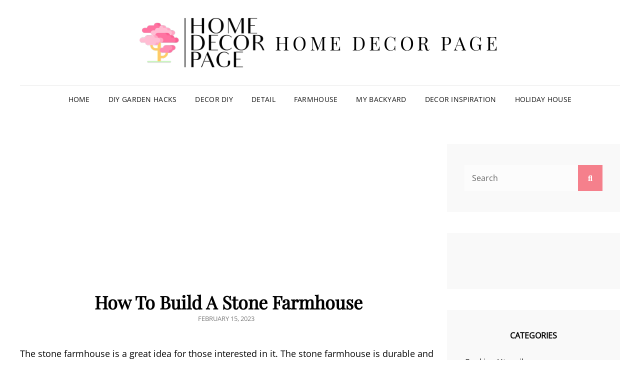

--- FILE ---
content_type: text/html; charset=utf-8
request_url: https://www.google.com/recaptcha/api2/aframe
body_size: 267
content:
<!DOCTYPE HTML><html><head><meta http-equiv="content-type" content="text/html; charset=UTF-8"></head><body><script nonce="RgJvzr_FQO-660druE3n3g">/** Anti-fraud and anti-abuse applications only. See google.com/recaptcha */ try{var clients={'sodar':'https://pagead2.googlesyndication.com/pagead/sodar?'};window.addEventListener("message",function(a){try{if(a.source===window.parent){var b=JSON.parse(a.data);var c=clients[b['id']];if(c){var d=document.createElement('img');d.src=c+b['params']+'&rc='+(localStorage.getItem("rc::a")?sessionStorage.getItem("rc::b"):"");window.document.body.appendChild(d);sessionStorage.setItem("rc::e",parseInt(sessionStorage.getItem("rc::e")||0)+1);localStorage.setItem("rc::h",'1769955844500');}}}catch(b){}});window.parent.postMessage("_grecaptcha_ready", "*");}catch(b){}</script></body></html>